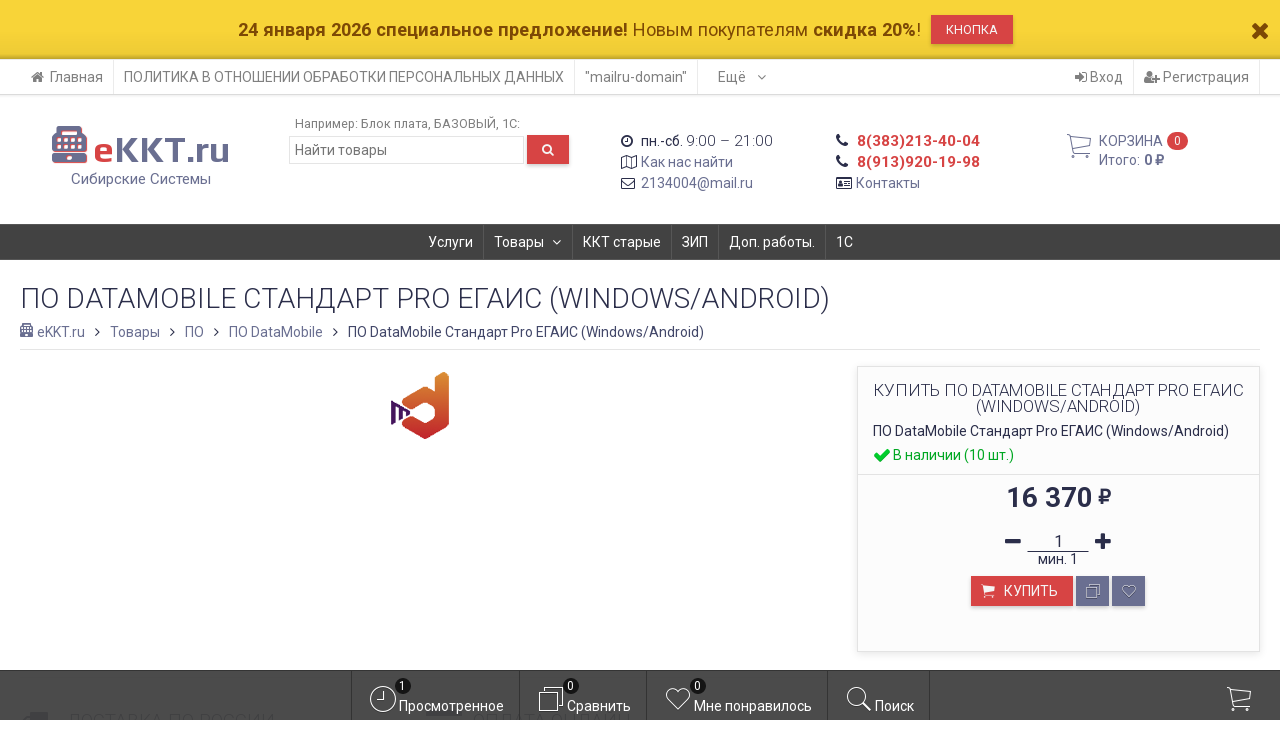

--- FILE ---
content_type: application/javascript
request_url: http://ekkt.ru/wa-data/public/shop/themes/prostore/script.shop.min.js?v2023.11.43
body_size: 29013
content:
(function($){$.fn.lazyLoad=function(options,ext){if(options=="stop"){var settings=this.data("lazyLoadSettings");if(settings){settings.stopped=true}return}if(options=="reload"){var settings=this.data("lazyLoadSettings");if(settings){settings.stopped=false;settings.loading=false;this.get(0).onscroll=null;this.lazyLoad(settings)}return}if(options=="sleep"){var settings=this.data("lazyLoadSettings");if(settings){settings.loading=true}return}if(options=="wake"){var settings=this.data("lazyLoadSettings");if(settings){settings.loading=false}return}if(options=="force"){var settings=this.data("lazyLoadSettings");if(settings){if(!settings.loading){settings.load()}}return}this.data("lazyLoadSettings",$.extend({distance:50,load:function(){},container:container,state:"wake",hash:location.hash.replace(/^[^#]*#\/*/,"").split("/")[0]||null,distanceBetweenBottoms:null},options||{}));var settings=this.data("lazyLoadSettings");settings.loading=false;settings.stopped=false;var win=$(window);var container=settings.container||$(this);init();function init(){if(settings.hash!==null){if(!$.isArray(settings.hash)){settings.hash=[settings.hash]}}$.fn.lazyLoad.call(win,settings.state);initHandler()}function scrollHandler(){if(settings.stopped){this.onscroll=null;return}if(!settings.stopped&&!settings.loading&&distanceBetweenBottoms(container,win)<=settings.distance){if(settings.hash!==null){var loc_hash=location.hash.replace(/^[^#]*#\/*/,"").split("/")[0];if(settings.hash.indexOf(loc_hash)===-1){this.onscroll=null;return}}settings.load()}}function initHandler(){var interval=350;var timerId=setTimeout(function(){if(settings.stopped){clearTimeout(timerId);return}if(settings.hash!==null){var loc_hash=location.hash.replace(/^[^#]*#\/*/,"").split("/")[0];if(settings.hash.indexOf(loc_hash)===-1){clearTimeout(timerId);return}}if(!settings.loading){var r=distanceBetweenBottoms(container,win);if(distanceBetweenBottoms(container,win)<=settings.distance){settings.load();timerId=setTimeout(arguments.callee,interval)}else{win.get(0).onscroll=scrollHandler;clearTimeout(timerId)}}else{timerId=setTimeout(arguments.callee,interval)}},interval)}var distanceBetweenBottoms=typeof settings.distanceBetweenBottoms==="function"?settings.distanceBetweenBottoms:function(container,win,offset){container=typeof container==="string"?$(container):container;offset=offset||0;return container.position().top+container.outerHeight()-offset-(win.scrollTop()+win.height())}}})(jQuery);$(document).ready(function(){$.galleryInit=function(){if($("html").hasClass("cbox")){$(".product_gallery, .product-gallery .image a").colorbox({current:langImg+" {current} "+langOf+" {total}",previous:"",next:"",close:"",imgError:langImgError,returnFocus:false,fixed:true,preloading:true,rel:function(){return $(this).data("rel")},retinaUrl:retina_url,transition:"elastic",scrolling:false,maxWidth:"100%",maxHeight:"98%",opacity:"1",onLoad:function(){$("html").addClass("cbox-is-locked");$(".main_wrapper").addClass("cbox-is-open")},onClosed:function(){$("html").removeClass("cbox-is-locked");$(".main_wrapper").removeClass("cbox-is-open")}})}else if($("html").hasClass("swipe")){var p_simplelightbox=$(".product-gallery .image a").simpleLightbox({animationSpeed:200,swipeTolerance:10,widthRatio:.95,heightRatio:.95,captionSelector:"self",closeText:'<i class="fa fa-times"></i>',navText:['<i class="fa fa-chevron-left"></i>','<i class="fa fa-chevron-right"></i>']});p_simplelightbox.on("shown.simplelightbox",function(){$("html").addClass("enable_lock");$(".main_wrapper").addClass("filter");if(retina_url==true){$(".sl-image img").retina()}});p_simplelightbox.on("changed.simplelightbox",function(){if(retina_url==true){$(".sl-image img").retina()}});p_simplelightbox.on("closed.simplelightbox",function(){$("html").removeClass("enable_lock");$(".main_wrapper").removeClass("filter")});$(".product_gallery").on("click",function(){var data_gal=$(this).attr("data-rel");var simplelightbox=$("a.product_gallery[data-rel="+data_gal+"]").simpleLightbox({animationSpeed:200,swipeTolerance:10,widthRatio:.95,heightRatio:.95,enableKeyboard:true,closeText:'<i class="fa fa-times"></i>',navText:['<i class="fa fa-chevron-left"></i>','<i class="fa fa-chevron-right"></i>']});simplelightbox.open();simplelightbox.on("show.simplelightbox",function(){$(".sl-wrapper, .sl-overlay").remove()});simplelightbox.on("shown.simplelightbox",function(){$("html").addClass("enable_lock");$(".main_wrapper").addClass("filter");if(retina_url==true){$(".sl-image img").retina()}});simplelightbox.on("changed.simplelightbox",function(){if(retina_url==true){$(".sl-image img").retina()}});simplelightbox.on("closed.simplelightbox",function(){$("html").removeClass("enable_lock");$(".main_wrapper").removeClass("filter");simplelightbox.refresh()});return false})}};$.galleryInit();$.preventFirstTouch=function(){if("ontouchstart"in document.documentElement){var prevent_block=$(".product-list .thumbs_bg .product, .product-list .thumbs_v2 .product, .product-list.list_view .product");prevent_block.on("click",function(){prevent_block.removeClass("visible");$(this).addClass("visible");$(this).trigger("prInfoVisible")})}};$.preventFirstTouch();$.reInitFn=function(){if($.isFunction($.fn.tooltipster)){$(".tooltip-btn").tooltipster({theme:"tooltipster-shadow",position:"top-right",hideOnClick:true,touchDevices:false});$(".tooltip").tooltipster({theme:"tooltipster-shadow",hideOnClick:true,touchDevices:false})}$.preventFirstTouch();$.galleryInit()};$.favFn=function(){$(".container").on("click","a.fav.list_store",function(){var fav=$.cookie("shop_fav");var fav_el=$(this);var panel_fav=$(".panel_btn.fav_btn");$.cookie("shop_fav",fav,{expires:30,path:"/"});if(!$(this).hasClass("active")){if(fav){fav+=","+$(this).data("product")}else{fav=""+$(this).data("product")}if(fav.split(",").length>0){panel_fav.removeClass("disabled").find("span").html(fav.split(",").length);panel_fav.find("i").toggleClass("extra-icon-heart-small extra-icon-heart-small-o");panel_fav.addClass("active");fav_el.addClass("active");setTimeout(function(){panel_fav.removeClass("active");panel_fav.find("i").toggleClass("extra-icon-heart-small extra-icon-heart-small-o");var fav_title=fav_el.attr("data-title");var fav_dtitle=fav_el.attr("data-clone-title");fav_el.attr("data-title",fav_dtitle).attr("data-clone-title",fav_title);if($.isFunction($.fn.tooltipster)){fav_el.tooltipster("content",fav_dtitle)}},1e3)}else{}$.cookie("shop_fav",fav,{expires:30,path:"/"})}else{if(fav){fav=fav.split(",")}else{fav=[]}var i=$.inArray($(this).data("product")+"",fav);if(i!=-1){fav.splice(i,1)}if(fav.length>0){$.cookie("shop_fav",fav.join(","),{expires:30,path:"/"});panel_fav.find("span").html(fav.length);panel_fav.find("i").toggleClass("extra-icon-heart-small extra-icon-heart-small-o");fav_el.removeClass("active");panel_fav.addClass("active");setTimeout(function(){panel_fav.removeClass("active");panel_fav.find("i").toggleClass("extra-icon-heart-small extra-icon-heart-small-o");var fav_title=fav_el.attr("data-title");var fav_dtitle=fav_el.attr("data-clone-title");fav_el.attr("data-title",fav_dtitle).attr("data-clone-title",fav_title);if($.isFunction($.fn.tooltipster)){fav_el.tooltipster("content",fav_dtitle)}},1e3)}else{panel_fav.addClass("disabled").find("span").html("0");panel_fav.find("i").toggleClass("extra-icon-heart-small extra-icon-heart-small-o");$.cookie("shop_fav",null,{path:"/"});fav_el.removeClass("active");panel_fav.addClass("active");setTimeout(function(){panel_fav.removeClass("active");panel_fav.find("i").toggleClass("extra-icon-heart-small extra-icon-heart-small-o");var fav_title=fav_el.attr("data-title");var fav_dtitle=fav_el.attr("data-clone-title");fav_el.attr("data-title",fav_dtitle).attr("data-clone-title",fav_title);if($.isFunction($.fn.tooltipster)){fav_el.tooltipster("content",fav_dtitle)}},1e3)}}fav_el.find("i").toggleClass("extra-icon-heart-small-o extra-icon-heart-small");return false})};$.favFn();$.compareFn=function(){$(".container").on("click","a.compare.list_store",function(){var compare_el=$(this);var compare=$.cookie("shop_compare");var panel_compare=$(".panel_btn.compare_btn");$.cookie("shop_compare",compare,{expires:30,path:"/"});if(!$(this).hasClass("active")){if(compare){compare+=","+$(this).data("product")}else{compare=""+$(this).data("product")}if(compare.split(",").length>0){panel_compare.find("i").toggleClass("extra-icon-browsers extra-icon-browsers-o");panel_compare.addClass("active");compare_el.addClass("active");setTimeout(function(){panel_compare.removeClass("active");panel_compare.find("i").toggleClass("extra-icon-browsers extra-icon-browsers-o");var compare_title=compare_el.attr("data-title");var compare_dtitle=compare_el.attr("data-clone-title");compare_el.attr("data-title",compare_dtitle).attr("data-clone-title",compare_title);if($.isFunction($.fn.tooltipster)){compare_el.tooltipster("content",compare_dtitle)}},1e3);var url=panel_compare.attr("href").replace(/compare\/.*$/,"compare/"+compare+"/");panel_compare.attr("href",url).find("span").html(compare.split(",").length);panel_compare.removeClass("disabled")}else{panel_compare.addClass("disabled")}$.cookie("shop_compare",compare,{expires:30,path:"/"})}else{if(compare){compare=compare.split(",")}else{compare=[]}var i=$.inArray($(this).data("product")+"",compare);if(i!=-1){compare.splice(i,1)}if(compare.length>0){compare_el.removeClass("active");panel_compare.addClass("active");panel_compare.find("i").toggleClass("extra-icon-browsers extra-icon-browsers-o");setTimeout(function(){panel_compare.removeClass("active");panel_compare.find("i").toggleClass("extra-icon-browsers extra-icon-browsers-o");var compare_title=compare_el.attr("data-title");var compare_dtitle=compare_el.attr("data-clone-title");compare_el.attr("data-title",compare_dtitle).attr("data-clone-title",compare_title);if($.isFunction($.fn.tooltipster)){compare_el.tooltipster("content",compare_dtitle)}},1e3);$.cookie("shop_compare",compare.join(","),{expires:30,path:"/"});var url=panel_compare.attr("href").replace(/compare\/.*$/,"compare/"+compare.join(",")+"/");panel_compare.attr("href",url).find("span").html(compare.length)}else{panel_compare.find("i").toggleClass("extra-icon-browsers extra-icon-browsers-o");panel_compare.addClass("active");compare_el.removeClass("active");setTimeout(function(){panel_compare.removeClass("active");panel_compare.find("i").toggleClass("extra-icon-browsers extra-icon-browsers-o");var compare_title=compare_el.attr("data-title");var compare_dtitle=compare_el.attr("data-clone-title");compare_el.attr("data-title",compare_dtitle).attr("data-clone-title",compare_title);if($.isFunction($.fn.tooltipster)){compare_el.tooltipster("content",compare_dtitle)}},1e3);panel_compare.addClass("disabled");$.cookie("shop_compare",null,{path:"/"});var url=panel_compare.attr("href").replace(/compare\/.*$/,"compare/"+"/");$(".compare_btn").attr("href",url).find("span").html(compare.length)}}compare_el.find("i").toggleClass("extra-icon-browsers extra-icon-browsers-o");return false})};$.compareFn();$(document).on("closed",".remodal.dialog",function(e){$(".remodal.dialog .cart").empty()});(function($,waTheme){var InitProducts=function($){InitProducts=function InitProducts(options){var that=this;that.$wrapper=$(".product-list");that.init()};InitProducts.prototype.init=function(){var that=this;if(that.$wrapper.length){that.$wrapper.each(function(){new window.waTheme.init.shop.Products({$wrapper:$(this)})});var $productsQuantityWrapper=that.$wrapper.find(".item-qty");if($productsQuantityWrapper.length){$productsQuantityWrapper.each(function(){var productId=$(this).data("product-id");if(window.waTheme["productsQuantity_".concat(productId)]){new waTheme.init.shop.Quantity({$wrapper:$(this),denominator:window.waTheme["productsQuantity_".concat(productId)].denominator,step:window.waTheme["productsQuantity_".concat(productId)].step,min:window.waTheme["productsQuantity_".concat(productId)].min,max:window.waTheme["productsQuantity_".concat(productId)].max,locales:window.waTheme["productsQuantity_".concat(productId)].locales,stock_unit:window.waTheme["productsQuantity_".concat(productId)].stock_unit})}else{console.log("Ошибка создания метода Quantity для товара с id = "+productId)}})}}};return InitProducts}($);var Products=function($){Products=function Products(options){var that=this;that.$wrapper=options["$wrapper"];that.$products=that.$wrapper.find(".product");that.$views=that.$wrapper.find(".view_switchers");that.$productList=that.$wrapper.find(".product-list");that.init()};Products.prototype.init=function(){var that=this;that.bindEvents();that.initViewToggle()};Products.prototype.bindEvents=function(){var that=this,$wrapper=that.$wrapper;$wrapper.on("submit","form.add-to-cart",function(event){event.preventDefault();that.onSubmitProduct($(this))});$wrapper.on("click",".js-preview-button",function(event){event.preventDefault();that.onPreviewProduct($(this))})};Products.prototype.onSubmitProduct=function($form){var that=this,$product=$form.closest(".s-product-wrapper"),$button=$form.find(".js-add-button"),$button_text=$button.find(".s-add-button__text"),$loading=$('<div class="spinner-border text-gray-500"></div>'),product_href=$form.data("url"),added_class="is-added",timer=0,time=1e3;if(product_href){$button.attr("disabled",true);$button.append($loading);$.post(product_href,function(html){$loading.remove();$button.attr("disabled",false);var dialog=new window.waTheme.init.site.Dialog({html:html});var dialog=dialog.$dialog;dialog.on("addedToCart",function(event,response){that.addNotification(response["data"])})})}else{$button.attr("disabled",true);$button.append($loading);$.post($form.attr("action")+"?items=1&html=1",$form.serialize(),function(response){if(response.status==="ok"){if(!waTheme.apps["shop"].cart){location.reload();return false}$button.addClass(added_class);$button_text.text(that.locales.added);if(response["data"]){var count=response["data"]["count"];var items=response["data"]["items"];var total=response["data"]["total"];var discount=response["data"]["discount_numeric"]>0?response["data"]["discount"]:"";if(count>=0){waTheme.apps["shop"].cart.update({count:count,items:items,total:total,discount:discount})}}clearTimeout(timer);timer=setTimeout(function(){var is_exist=$.contains(document,$button[0]);if(is_exist){$button.attr("disabled",false).removeClass(added_class);$button_text.text(that.locales.buy)}},time);that.addNotification(response["data"])}else if(response.status==="fail"){alert(response.errors);var html='\n                            <div class="c-cart-add-error text-center">\n                                <div class="text-muted font-size-sm">'.concat(response["errors"],'</div>\n                                <div class="mt-4">\n                                    <a href="').concat(window.waTheme.cartUrl,'" class="btn btn-default btn-sm mr-2">\n                                        ').concat(window.waTheme.locales.to_cart,'\n                                    </a>\n                                    <button class="btn btn-outline-default btn-sm" type="button" data-dismiss="modal" aria-label="Close">\n                                        ').concat(window.waTheme.locales.back_to_shop,"\n                                    </button>\n                                </div>\n                            </div>\n                        ");var dialog=new window.waTheme.init.site.Dialog({html:html})}},"json").always(function(){$loading.remove()})}};Products.prototype.onPreviewProduct=function($button){var that=this,$product=$button.closest(".s-product-wrapper"),product_href=$button.data("url");$.post(product_href,function(html){var dialog=new window.waTheme.init.site.Dialog({html:html});var $dialog=dialog.$dialog;$dialog.on("addedToCart",function(event,response){that.addNotification(response["data"])})})};Products.prototype.increaseQuantity=function(increase,$button){var that=this,$wrapper=$button.closest(".s-quantity-section"),$quantity=$wrapper.find(".s-quantity-field"),value=parseInt($quantity.val()),new_value=1;if(value&&value>0){new_value=increase?value+1:value-1}$quantity.val(new_value).trigger("change")};Products.prototype.changeQuantity=function($quantity){var that=this,input_max_data=parseInt($quantity.data("max-quantity")),max_val=isNaN(input_max_data)||input_max_data===0?Infinity:input_max_data,value=parseInt($quantity.val()),new_value=1;if(value&&value>0){new_value=value>=max_val?max_val:value}$quantity.val(new_value)};Products.prototype.addNotification=function(data){var that=this;if(!waTheme.is_touch_enabled){if(window.waTheme.product_add_notice!="disabled"){$.get("".concat(window.waTheme.cartUrl,"?item_id=").concat(data.item_id),function(html){if(window.waTheme.product_add_notice=="modal"){var dialog=new window.waTheme.init.site.Dialog({html:html});var productId=$(".c-cart-modal .s-quantity-section").data("product-id");new window.waTheme.init.shop.ProductsModal({$wrapper:$(".c-cart-modal")});new waTheme.init.shop.Quantity({$wrapper:$(".c-cart-modal .s-quantity-section"),denominator:window.waTheme["productsQuantity_".concat(productId)].denominator,step:window.waTheme["productsQuantity_".concat(productId)].step,min:window.waTheme["productsQuantity_".concat(productId)].min,max:window.waTheme["productsQuantity_".concat(productId)].max,locales:window.waTheme["productsQuantity_".concat(productId)].locales})}else{var toast=new window.waTheme.init.site.Toast({html:html})}})}}};Products.prototype.initSortToggle=function(){var that=this;that.$sorting.on("click",".js-products-set-sort",function(event){event.preventDefault();onChangeSort($(this))});function onChangeSort($link){var href=$link.attr("href");that.$wrapper.find(".s-products-list").addClass("is-loading");$.get(href,function(html){var _html=$("<div></div>").html(html);that.$wrapper.replaceWith(_html.find(".s-category-content").html());var $categoryFilters=$(".s-category-filters"),$sortingWrapper=$(".s-sorting-wrapper");var sortName=$sortingWrapper.data("sort");var sortOrder=$sortingWrapper.data("order");if($categoryFilters.find('input[name="sort"]').length){$categoryFilters.find('input[name="sort"]').val(sortName);$categoryFilters.find('input[name="order"]').val(sortOrder)}else{$categoryFilters.find(".s-buttons-wrapper").append('<input type="hidden" name="sort" value="'.concat(sortName,'"><input type="hidden" name="order" value="').concat(sortOrder,'">'))}if("pushState"in window.history){history.pushState({reload:true},"",location.origin+location.pathname+href)}new window.waTheme.init.shop.InitProducts;new window.waTheme.init.site.WaPagingStyler({$wrapper:$(".js-wa-pagination")})})}};Products.prototype.initViewToggle=function(){var that=this,$viewThumbsFilters=that.$views.find(".view_switchers"),$viewFilters=that.$views.find(".switch_ppp");$viewFilters.on("click",".js-products-set-view",function(event){event.preventDefault();onChangeView($(this))});$viewThumbsFilters.on("click",".js-products-set-view",function(event){event.preventDefault();onChangeView($(this))});function onChangeView($link){if($link.hasClass("is-selected")!==false){return}if($link.data("thumbs")!==undefined){$.cookie("product_list__thumbs_type",$link.data("thumbs"),{expires:365,path:"/"})}else if($link.data("view")!==undefined){$.cookie("product_list__view_type",$link.data("view"),{expires:365,path:"/"})}else{return}that.$wrapper.find(".s-products-list").addClass("is-loading");var href=new URL(window.location.href);href.searchParams.delete("view_type");$.get(href,function(html){var _html=$("<div></div>").html(html);that.$wrapper.replaceWith(_html.find(".s-category-content").html());new window.waTheme.init.shop.InitProducts;new window.waTheme.init.site.WaPagingStyler({$wrapper:$(".js-wa-pagination")})})}};return Products}($);waTheme.init.shop.InitProducts=InitProducts;waTheme.init.shop.Products=Products;new window.waTheme.init.shop.InitProducts})(jQuery,window.waTheme);$.quickPreviewFn=function(){$(".product-list").on("click",".product_preview",function(){f=$(this);link=f.attr("href");f.find("i").toggleClass("fa-spinner fa-spin fa-search");var d=$("#dialog");$("#dialog").addClass("big_modal");var c=d.find(".cart");c.load(link,function(){$(".modal-gallery").addClass("col-md-8 col-sm-7");$(".modal-side").addClass("col-md-4 col-sm-5 product-page");if($.isFunction($.fn.tooltipster)){$(".tooltip").tooltipster({theme:"tooltipster-shadow",hideOnClick:true,touchDevices:false})}d.remodal().open();f.find("i").toggleClass("fa-spinner fa-spin fa-search");$(document).trigger("preview_open")});return false})};$.quickPreviewFn();$(document).on("closed",".remodal",function(e){$("#dialog").removeClass("small_modal big_modal")});$(".container").on("submit",".product-list form.addtocart",function(){var f=$(this);f.find(".cart_btn_holder i").toggleClass("fa fa-spinner fa-spin fa-shopping-cart extra-icon-cart4");f.find("button i").toggleClass("fa fa-spinner fa-spin fa-shopping-cart extra-icon-cart4");if(f.data("url")){var d=$("#dialog");$("#dialog").addClass("small_modal");var c=d.find(".cart");c.load(f.data("url"),function(){f.find(".cart_btn_holder i").toggleClass("fa fa-spinner fa-spin fa-shopping-cart extra-icon-cart4");f.find("button i").toggleClass("fa fa-spinner fa-spin fa-shopping-cart extra-icon-cart4");d.remodal().open()});return false}$.post(f.attr("action")+"?html=1",f.serialize(),function(response){f.find(".cart_btn_holder i").toggleClass("fa fa-spinner fa-spin fa-shopping-cart extra-icon-cart4");f.find("button i").toggleClass("fa fa-spinner fa-spin fa-shopping-cart extra-icon-cart4");if(response.status=="ok"){var cart_count=$(".cart_count");cart_count.html(response.data.count);var cart_total=$(".cart-total");var cart_total_top=$(".cart-total-top");$(".pro_cart").addClass("active");$(".pro_cart i").addClass("extra-icon-cart4").removeClass("extra-icon-cart4-o");if(f.hasClass("jumping")){$(".pro_cart i").addClass("animated bounce");setTimeout(function(){$(".pro_cart i").removeClass("animated bounce")},1e3)}if(f.hasClass("flash")){$(".pro_cart").addClass("animated flash");setTimeout(function(){$(".pro_cart").removeClass("animated flash")},1e3)}$(document).trigger("product_added");if(f.hasClass("flying")){var origin=f.closest("li");var block=$("<div></div>").append(origin.html());block.css({"z-index":100500,background:"#fff",top:origin.offset().top,left:origin.offset().left,width:origin.width()+"px",height:origin.height()+"px",position:"absolute",overflow:"hidden"}).appendTo("body").css({border:"2px solid #eee",padding:"20px",background:"#fff"}).velocity({top:cart_total.offset().top,left:cart_total.offset().left,width:"10px",height:"10px",opacity:.7},700,function(){$(this).remove();if(cart_total.hasClass("show_total")){cart_total.html(response.data.total)}if(cart_total_top.length){cart_total_top.html(response.data.total)}})}else{if(cart_total.hasClass("show_total")){cart_total.html(response.data.total)}if(cart_total_top.length){cart_total_top.html(response.data.total)}}}else if(response.status=="fail"){alert(response.errors)}},"json");return false});function filterOpenerFn(){var filterOpener=$(".filters-toggle");var filterForm=filterOpener.siblings(".filters-form-wrapper");var featureBody=filterForm.find(".a_body");var collapse_speed=filterOpener.parents(".acco").attr("data-speed");var filter_reset=filterForm.find(".filter_reset");var opened_text=filterOpener.attr("data-opened");var closed_text=filterOpener.attr("data-closed");var opener_text=filterOpener.find(".filters_text");var switcher=filterOpener.find(".switcher i");var closed_i=switcher.attr("data-closed");var opened_i=switcher.attr("data-opened");filterOpener.on("click",function(){if($(filterForm).is(":visible")){filterForm.velocity("slideUp",{duration:collapse_speed});opener_text.text(closed_text);switcher.removeClass(opened_i).addClass(closed_i);$.cookie("hide_filters","true",{expires:1,path:"/"})}else{filterForm.velocity("slideDown",{duration:collapse_speed});opener_text.text(opened_text);switcher.removeClass(closed_i).addClass(opened_i);$.cookie("hide_filters",null,{path:"/"})}});if(featureBody.hasClass("active")){filterForm.show();opener_text.text(opened_text);switcher.removeClass(closed_i).addClass(opened_i);filter_reset.removeClass("hidden-all")}}filterOpenerFn();var f=function(){var ajax_form_callback=function(f){var fields=f.serializeArray();var params=[];for(var i=0;i<fields.length;i++){if(fields[i].value!==""){params.push(fields[i].name+"="+fields[i].value)}}var url="?"+params.join("&");$(window).lazyLoad&&$(window).lazyLoad("sleep");$("#product-list").html('<div><i class="fa fa-spinner fa-spin"></i></div>');$(".bottom-description, .bullets, .setsborder-bottom").hide();$.get(url+"&_=_",function(html){var tmp=$("<div></div>").html(html);$("#product-list").html(tmp.find("#product-list").html());$(".page-panel .sorting").html(tmp.find(".page-panel .sorting").html());if(!!(history.pushState&&history.state!==undefined)){window.history.pushState({},"",url)}$(window).lazyLoad&&$(window).lazyLoad("reload");if(typeof $.autobadgeFrontend!=="undefined"){$.autobadgeFrontend.reinit()}$.reInitFn();$.quickPreviewFn();$(".bottom-description, .bullets, .setsborder-bottom").show();$(document).trigger("products_reloaded");$(document).trigger("products_filtered")})};$(".filters.ajax form input, .filters.ajax form select").change(function(){ajax_form_callback($(this).closest("form"));$(".filters .filter_reset").removeClass("hidden-all")});$(".filters.ajax form").submit(function(){ajax_form_callback($(this));return false});$(".filters .slider").each(function(){if(!$(this).find(".filter-slider").length){$(this).append('<div class="filter-slider"></div>')}else{return}var min=$(this).find(".min");var max=$(this).find(".max");var min_value=parseFloat(min.attr("placeholder"));var max_value=parseFloat(max.attr("placeholder"));var step=1;var slider=$(this).find(".filter-slider");if(slider.data("step")){step=parseFloat(slider.data("step"))}else{var diff=max_value-min_value;if(Math.round(min_value)!=min_value||Math.round(max_value)!=max_value){step=diff/10;var tmp=0;while(step<1){step*=10;tmp+=1}step=Math.pow(10,-tmp);tmp=Math.round(1e5*Math.abs(Math.round(min_value)-min_value))/1e5;if(tmp&&tmp<step){step=tmp}tmp=Math.round(1e5*Math.abs(Math.round(max_value)-max_value))/1e5;if(tmp&&tmp<step){step=tmp}}}slider.slider({range:true,min:parseFloat(min.attr("placeholder")),max:parseFloat(max.attr("placeholder")),step:step,values:[parseFloat(min.val().length?min.val():min.attr("placeholder")),parseFloat(max.val().length?max.val():max.attr("placeholder"))],slide:function(event,ui){var v=ui.values[0]==$(this).slider("option","min")?"":ui.values[0];min.val(v);v=ui.values[1]==$(this).slider("option","max")?"":ui.values[1];max.val(v)},stop:function(event,ui){min.change()}});min.add(max).change(function(){var v_min=min.val()===""?slider.slider("option","min"):parseFloat(min.val());var v_max=max.val()===""?slider.slider("option","max"):parseFloat(max.val());if(v_max>=v_min){slider.slider("option","values",[v_min,v_max])}})})};f();if($.fn.lazyLoad){var paging=$(".lazyloading-paging");if(!paging.length){return}var times=parseInt(paging.data("times"),10);var link_text=paging.data("linkText")||"Load more";var loading_str=paging.data("loading-str")||"Loading...";var current=paging.find("li.selected");if(current.children("a").text()!="1"){return}paging.hide();var win=$(window);win.lazyLoad("stop");var next=current.next();if(next.length){win.lazyLoad({container:"#product-list .product-list",load:function(){win.lazyLoad("sleep");var paging=$(".lazyloading-paging").hide();var current=paging.find("li.selected");var next=current.next();var url=next.find("a").attr("href");if(!url){win.lazyLoad("stop");return}var product_list=$("#product-list .product-list");var loading=paging.parent().find(".loading").parent();if(!loading.length){loading=$('<div class="align-center loading_holder"><i class="fa fa-spinner fa-spin loading"></i> '+loading_str+"</div>").insertBefore(paging)}loading.show();$.get(url,function(html){var tmp=$("<div></div>").html(html);if($.Retina){}product_list.append(tmp.find("#product-list .product-list").children());var tmp_paging=tmp.find(".lazyloading-paging").hide();paging.replaceWith(tmp_paging);paging=tmp_paging;times-=1;var current=paging.find("li.selected");var next=current.next();if(next.length){if(!isNaN(times)&&times<=0){win.lazyLoad("sleep");if(!$(".lazyloading-load-more").length){$('<div class="align-center lazyloading_holder"><a href="#" class="lazyloading-load-more">'+link_text+"</a></div>").insertAfter(paging).click(function(){loading.show();times=1;win.lazyLoad("wake");win.lazyLoad("force");$(".lazyloading_holder").hide();return false})}}else{win.lazyLoad("wake")}}else{win.lazyLoad("stop");$(".lazyloading_holder").remove()}loading.hide();$(".lazyloading_holder").show();tmp.remove();if(typeof $.autobadgeFrontend!=="undefined"){$.autobadgeFrontend.reinit()}$.reInitFn();$(document).trigger("products_reloaded")})}})}}});

--- FILE ---
content_type: image/svg+xml
request_url: http://ekkt.ru/wa-data/public/site/themes/prostore/img_logos/welldi_logo.svg
body_size: 2930
content:
<?xml version="1.0" encoding="UTF-8" standalone="no"?>
<!-- Created with Inkscape (http://www.inkscape.org/) -->

<svg
   xmlns:dc="http://purl.org/dc/elements/1.1/"
   xmlns:cc="http://creativecommons.org/ns#"
   xmlns:rdf="http://www.w3.org/1999/02/22-rdf-syntax-ns#"
   xmlns:svg="http://www.w3.org/2000/svg"
   xmlns="http://www.w3.org/2000/svg"
   xmlns:sodipodi="http://sodipodi.sourceforge.net/DTD/sodipodi-0.dtd"
   xmlns:inkscape="http://www.inkscape.org/namespaces/inkscape"
   width="135.46667mm"
   height="135.46667mm"
   viewBox="0 0 135.46667 135.46667"
   version="1.1"
   id="svg1429"
   inkscape:version="0.92.5 (2060ec1f9f, 2020-04-08)"
   sodipodi:docname="logo-svg1.svg">
  <defs
     id="defs1423" />
  <sodipodi:namedview
     id="base"
     pagecolor="#ffffff"
     bordercolor="#666666"
     borderopacity="1.0"
     inkscape:pageopacity="0.0"
     inkscape:pageshadow="2"
     inkscape:zoom="0.35"
     inkscape:cx="-348.57148"
     inkscape:cy="628.5716"
     inkscape:document-units="mm"
     inkscape:current-layer="layer1"
     showgrid="false"
     fit-margin-top="0"
     fit-margin-left="0"
     fit-margin-right="0"
     fit-margin-bottom="0"
     inkscape:window-width="1920"
     inkscape:window-height="1017"
     inkscape:window-x="-8"
     inkscape:window-y="-8"
     inkscape:window-maximized="1" />
  <metadata
     id="metadata1426">
    <rdf:RDF>
      <cc:Work
         rdf:about="">
        <dc:format>image/svg+xml</dc:format>
        <dc:type
           rdf:resource="http://purl.org/dc/dcmitype/StillImage" />
        <dc:title></dc:title>
      </cc:Work>
    </rdf:RDF>
  </metadata>
  <g
     inkscape:label="Layer 1"
     inkscape:groupmode="layer"
     id="layer1"
     transform="translate(-61.988109,-179.67622)">
    <g
       style="clip-rule:evenodd;fill-rule:evenodd;image-rendering:optimizeQuality;shape-rendering:geometricPrecision;text-rendering:geometricPrecision"
       inkscape:export-ydpi="96"
       inkscape:export-xdpi="96"
       inkscape:export-filename="D:\проекты\welldi.ru\logo-512.png"
       transform="matrix(0.03307518,0,0,0.03307518,-5.394632,80.816493)"
       id="g17-9">
      <polygon
         id="polygon9-2"
         points="6132.98,7084.66 2037.26,7084.66 2037.26,2988.94 6132.98,2988.94 "
         class="fil1"
         style="fill:#009999" />
      <polygon
         id="polygon11-4"
         points="3840.07,5797.37 3347.96,4579.85 2735.25,4579.59 3493.79,6355.16 3599.25,6355.16 "
         class="fil2"
         style="fill:#ffffff" />
      <polygon
         id="polygon13-2"
         points="4096.51,3763.87 3766.3,4580.65 4096.51,5425.07 4435.96,4580.65 "
         class="fil2"
         style="fill:#ffffff" />
      <polygon
         id="polygon15-5"
         points="4357.25,5797.37 4849.36,4579.85 5462.07,4579.59 4703.53,6355.16 4598.08,6355.16 "
         class="fil2"
         style="fill:#ffffff" />
    </g>
  </g>
</svg>


--- FILE ---
content_type: application/javascript
request_url: http://ekkt.ru/wa-data/public/site/themes/prostore/theme_plugins/lazysizes.min.js?v4.1.7
body_size: 12975
content:
!function(a,b){var c=function(){b(a.lazySizes),a.removeEventListener("lazyunveilread",c,!0)};b=b.bind(null,a,a.document),"object"==typeof module&&module.exports?b(require("lazysizes")):a.lazySizes?c():a.addEventListener("lazyunveilread",c,!0)}(window,function(a,b,c){"use strict";if(a.addEventListener){var d=/\s+/g,e=/\s*\|\s+|\s+\|\s*/g,f=/^(.+?)(?:\s+\[\s*(.+?)\s*\])(?:\s+\[\s*(.+?)\s*\])?$/,g=/^\s*\(*\s*type\s*:\s*(.+?)\s*\)*\s*$/,h=/\(|\)|'/,i={contain:1,cover:1},j=function(a){var b=c.gW(a,a.parentNode);return(!a._lazysizesWidth||b>a._lazysizesWidth)&&(a._lazysizesWidth=b),a._lazysizesWidth},k=function(a){var b;return b=(getComputedStyle(a)||{getPropertyValue:function(){}}).getPropertyValue("background-size"),!i[b]&&i[a.style.backgroundSize]&&(b=a.style.backgroundSize),b},l=function(a,b){if(b){var c=b.match(g);c&&c[1]?a.setAttribute("type",c[1]):a.setAttribute("media",lazySizesConfig.customMedia[b]||b)}},m=function(a,c,g){var h=b.createElement("picture"),i=c.getAttribute(lazySizesConfig.sizesAttr),j=c.getAttribute("data-ratio"),k=c.getAttribute("data-optimumx");c._lazybgset&&c._lazybgset.parentNode==c&&c.removeChild(c._lazybgset),Object.defineProperty(g,"_lazybgset",{value:c,writable:!0}),Object.defineProperty(c,"_lazybgset",{value:h,writable:!0}),a=a.replace(d," ").split(e),h.style.display="none",g.className=lazySizesConfig.lazyClass,1!=a.length||i||(i="auto"),a.forEach(function(a){var c,d=b.createElement("source");i&&"auto"!=i&&d.setAttribute("sizes",i),(c=a.match(f))?(d.setAttribute(lazySizesConfig.srcsetAttr,c[1]),l(d,c[2]),l(d,c[3])):d.setAttribute(lazySizesConfig.srcsetAttr,a),h.appendChild(d)}),i&&(g.setAttribute(lazySizesConfig.sizesAttr,i),c.removeAttribute(lazySizesConfig.sizesAttr),c.removeAttribute("sizes")),k&&g.setAttribute("data-optimumx",k),j&&g.setAttribute("data-ratio",j),h.appendChild(g),c.appendChild(h)},n=function(a){if(a.target._lazybgset){var b=a.target,d=b._lazybgset,e=b.currentSrc||b.src;if(e){var f=c.fire(d,"bgsetproxy",{src:e,useSrc:h.test(e)?JSON.stringify(e):e});f.defaultPrevented||(d.style.backgroundImage="url("+f.detail.useSrc+")")}b._lazybgsetLoading&&(c.fire(d,"_lazyloaded",{},!1,!0),delete b._lazybgsetLoading)}};addEventListener("lazybeforeunveil",function(a){var d,e,f;!a.defaultPrevented&&(d=a.target.getAttribute("data-bgset"))&&(f=a.target,e=b.createElement("img"),e.alt="",e._lazybgsetLoading=!0,a.detail.firesLoad=!0,m(d,f,e),setTimeout(function(){c.loader.unveil(e),c.rAF(function(){c.fire(e,"_lazyloaded",{},!0,!0),e.complete&&n({target:e})})}))}),b.addEventListener("load",n,!0),a.addEventListener("lazybeforesizes",function(a){if(a.detail.instance==c&&a.target._lazybgset&&a.detail.dataAttr){var b=a.target._lazybgset,d=k(b);i[d]&&(a.target._lazysizesParentFit=d,c.rAF(function(){a.target.setAttribute("data-parent-fit",d),a.target._lazysizesParentFit&&delete a.target._lazysizesParentFit}))}},!0),b.documentElement.addEventListener("lazybeforesizes",function(a){!a.defaultPrevented&&a.target._lazybgset&&a.detail.instance==c&&(a.detail.width=j(a.target._lazybgset))})}});


!function(e,t){var a=function(){t(e.lazySizes),e.removeEventListener("lazyunveilread",a,!0)};t=t.bind(null,e,e.document),"object"==typeof module&&module.exports?t(require("lazysizes")):e.lazySizes?a():e.addEventListener("lazyunveilread",a,!0)}(window,function(e,c,f){"use strict";if(e.addEventListener){var z=/\s+/g,y=/\s*\|\s+|\s+\|\s*/g,g=/^(.+?)(?:\s+\[\s*(.+?)\s*\])(?:\s+\[\s*(.+?)\s*\])?$/,i=/^\s*\(*\s*type\s*:\s*(.+?)\s*\)*\s*$/,s=/\(|\)|'/,r={contain:1,cover:1},m=function(e,t){if(t){var a=t.match(i);a&&a[1]?e.setAttribute("type",a[1]):e.setAttribute("media",lazySizesConfig.customMedia[t]||t)}},v=function(e){if(e.target._lazybgset){var t=e.target,a=t._lazybgset,i=t.currentSrc||t.src;if(i){var n=f.fire(a,"bgsetproxy",{src:i,useSrc:s.test(i)?JSON.stringify(i):i});n.defaultPrevented||(a.style.backgroundImage="url("+n.detail.useSrc+")")}t._lazybgsetLoading&&(f.fire(a,"_lazyloaded",{},!1,!0),delete t._lazybgsetLoading)}};addEventListener("lazybeforeunveil",function(e){var t,a,i,n,s,r,l,o,d,u;!e.defaultPrevented&&(t=e.target.getAttribute("data-bgset"))&&(i=e.target,(a=c.createElement("img")).alt="",a._lazybgsetLoading=!0,e.detail.firesLoad=!0,n=t,s=i,r=a,l=c.createElement("picture"),o=s.getAttribute(lazySizesConfig.sizesAttr),d=s.getAttribute("data-ratio"),u=s.getAttribute("data-optimumx"),s._lazybgset&&s._lazybgset.parentNode==s&&s.removeChild(s._lazybgset),Object.defineProperty(r,"_lazybgset",{value:s,writable:!0}),Object.defineProperty(s,"_lazybgset",{value:l,writable:!0}),n=n.replace(z," ").split(y),l.style.display="none",r.className=lazySizesConfig.lazyClass,1!=n.length||o||(o="auto"),n.forEach(function(e){var t,a=c.createElement("source");o&&"auto"!=o&&a.setAttribute("sizes",o),(t=e.match(g))?(a.setAttribute(lazySizesConfig.srcsetAttr,t[1]),m(a,t[2]),m(a,t[3])):a.setAttribute(lazySizesConfig.srcsetAttr,e),l.appendChild(a)}),o&&(r.setAttribute(lazySizesConfig.sizesAttr,o),s.removeAttribute(lazySizesConfig.sizesAttr),s.removeAttribute("sizes")),u&&r.setAttribute("data-optimumx",u),d&&r.setAttribute("data-ratio",d),l.appendChild(r),s.appendChild(l),setTimeout(function(){f.loader.unveil(a),f.rAF(function(){f.fire(a,"_lazyloaded",{},!0,!0),a.complete&&v({target:a})})}))}),c.addEventListener("load",v,!0),e.addEventListener("lazybeforesizes",function(e){var t,a;if(e.detail.instance==f&&(e.target._lazybgset&&e.detail.dataAttr)){var i=e.target._lazybgset,n=(t=i,a=(getComputedStyle(t)||{getPropertyValue:function(){}}).getPropertyValue("background-size"),!r[a]&&r[t.style.backgroundSize]&&(a=t.style.backgroundSize),a);r[n]&&(e.target._lazysizesParentFit=n,f.rAF(function(){e.target.setAttribute("data-parent-fit",n),e.target._lazysizesParentFit&&delete e.target._lazysizesParentFit}))}},!0),c.documentElement.addEventListener("lazybeforesizes",function(e){var t,a;!e.defaultPrevented&&e.target._lazybgset&&e.detail.instance==f&&(e.detail.width=(t=e.target._lazybgset,a=f.gW(t,t.parentNode),(!t._lazysizesWidth||a>t._lazysizesWidth)&&(t._lazysizesWidth=a),t._lazysizesWidth))})}}),function(e){var t=function(i,z){"use strict";if(!z.getElementsByClassName)return;var y,g,m=z.documentElement,s=i.Date,n=i.HTMLPictureElement,r="addEventListener",v="getAttribute",t=i[r],c=i.setTimeout,a=i.requestAnimationFrame||c,l=i.requestIdleCallback,f=/^picture$/i,o=["load","error","lazyincluded","_lazyloaded"],d={},b=Array.prototype.forEach,u=function(e,t){return d[t]||(d[t]=new RegExp("(\\s|^)"+t+"(\\s|$)")),d[t].test(e[v]("class")||"")&&d[t]},h=function(e,t){u(e,t)||e.setAttribute("class",(e[v]("class")||"").trim()+" "+t)},p=function(e,t){var a;(a=u(e,t))&&e.setAttribute("class",(e[v]("class")||"").replace(a," "))},A=function(t,a,e){var i=e?r:"removeEventListener";e&&A(t,a),o.forEach(function(e){t[i](e,a)})},C=function(e,t,a,i,n){var s=z.createEvent("Event");return a||(a={}),a.instance=y,s.initEvent(t,!i,!n),s.detail=a,e.dispatchEvent(s),s},_=function(e,t){var a;!n&&(a=i.picturefill||g.pf)?(t&&t.src&&!e[v]("srcset")&&e.setAttribute("srcset",t.src),a({reevaluate:!0,elements:[e]})):t&&t.src&&(e.src=t.src)},E=function(e,t){return(getComputedStyle(e,null)||{})[t]},S=function(e,t,a){for(a=a||e.offsetWidth;a<g.minSize&&t&&!e._lazysizesWidth;)a=t.offsetWidth,t=t.parentNode;return a},w=(W=[],x=[],P=W,F=function(){var e=P;for(P=W.length?x:W,M=!(L=!0);e.length;)e.shift()();L=!1},k=function(e,t){L&&!t?e.apply(this,arguments):(P.push(e),M||(M=!0,(z.hidden?c:a)(F)))},k._lsFlush=F,k),e=function(a,e){return e?function(){w(a)}:function(){var e=this,t=arguments;w(function(){a.apply(e,t)})}},N=function(e){var t,a,i=function(){t=null,e()},n=function(){var e=s.now()-a;e<99?c(n,99-e):(l||i)(i)};return function(){a=s.now(),t||(t=c(n,99))}};var L,M,W,x,P,F,k;!function(){var e,t={lazyClass:"lazyload",loadedClass:"lazyloaded",loadingClass:"lazyloading",preloadClass:"lazypreload",errorClass:"lazyerror",autosizesClass:"lazyautosizes",srcAttr:"data-src",srcsetAttr:"data-srcset",sizesAttr:"data-sizes",minSize:40,customMedia:{},init:!0,expFactor:1.5,hFac:.8,loadMode:2,loadHidden:!0,ricTimeout:0,throttleDelay:125};for(e in g=i.lazySizesConfig||i.lazysizesConfig||{},t)e in g||(g[e]=t[e]);i.lazySizesConfig=g,c(function(){g.init&&O()})}();var T=(le=/^img$/i,oe=/^iframe$/i,de="onscroll"in i&&!/(gle|ing)bot/.test(navigator.userAgent),ue=0,ce=0,fe=-1,ze=function(e){ce--,(!e||ce<0||!e.target)&&(ce=0)},ye=function(e){return null==Z&&(Z="hidden"==E(z.body,"visibility")),Z||"hidden"!=E(e.parentNode,"visibility")&&"hidden"!=E(e,"visibility")},ge=function(e,t){var a,i=e,n=ye(e);for(Q-=t,Y+=t,U-=t,X+=t;n&&(i=i.offsetParent)&&i!=z.body&&i!=m;)(n=0<(E(i,"opacity")||1))&&"visible"!=E(i,"overflow")&&(a=i.getBoundingClientRect(),n=X>a.left&&U<a.right&&Y>a.top-1&&Q<a.bottom+1);return n},me=function(){var e,t,a,i,n,s,r,l,o,d,u,c,f=y.elements;if((V=g.loadMode)&&ce<8&&(e=f.length)){for(t=0,fe++,d=!g.expand||g.expand<1?500<m.clientHeight&&500<m.clientWidth?500:370:g.expand,y._defEx=d,u=d*g.expFactor,c=g.hFac,Z=null,ue<u&&ce<1&&2<fe&&2<V&&!z.hidden?(ue=u,fe=0):ue=1<V&&1<fe&&ce<6?d:0;t<e;t++)if(f[t]&&!f[t]._lazyRace)if(de)if((l=f[t][v]("data-expand"))&&(s=1*l)||(s=ue),o!==s&&(G=innerWidth+s*c,K=innerHeight+s,r=-1*s,o=s),a=f[t].getBoundingClientRect(),(Y=a.bottom)>=r&&(Q=a.top)<=K&&(X=a.right)>=r*c&&(U=a.left)<=G&&(Y||X||U||Q)&&(g.loadHidden||ye(f[t]))&&(I&&ce<3&&!l&&(V<3||fe<4)||ge(f[t],s))){if(_e(f[t]),n=!0,9<ce)break}else!n&&I&&!i&&ce<4&&fe<4&&2<V&&(j[0]||g.preloadAfterLoad)&&(j[0]||!l&&(Y||X||U||Q||"auto"!=f[t][v](g.sizesAttr)))&&(i=j[0]||f[t]);else _e(f[t]);i&&!n&&_e(i)}},ee=me,ae=0,ie=g.throttleDelay,ne=g.ricTimeout,se=function(){te=!1,ae=s.now(),ee()},re=l&&49<ne?function(){l(se,{timeout:ne}),ne!==g.ricTimeout&&(ne=g.ricTimeout)}:e(function(){c(se)},!0),ve=function(e){var t;(e=!0===e)&&(ne=33),te||(te=!0,(t=ie-(s.now()-ae))<0&&(t=0),e||t<9?re():c(re,t))},be=function(e){var t=e.target;t._lazyCache?delete t._lazyCache:(ze(e),h(t,g.loadedClass),p(t,g.loadingClass),A(t,pe),C(t,"lazyloaded"))},he=e(be),pe=function(e){he({target:e.target})},Ae=function(e){var t,a=e[v](g.srcsetAttr);(t=g.customMedia[e[v]("data-media")||e[v]("media")])&&e.setAttribute("media",t),a&&e.setAttribute("srcset",a)},Ce=e(function(e,t,a,i,n){var s,r,l,o,d,u;(d=C(e,"lazybeforeunveil",t)).defaultPrevented||(i&&(a?h(e,g.autosizesClass):e.setAttribute("sizes",i)),r=e[v](g.srcsetAttr),s=e[v](g.srcAttr),n&&(l=e.parentNode,o=l&&f.test(l.nodeName||"")),u=t.firesLoad||"src"in e&&(r||s||o),d={target:e},h(e,g.loadingClass),u&&(clearTimeout(q),q=c(ze,2500),A(e,pe,!0)),o&&b.call(l.getElementsByTagName("source"),Ae),r?e.setAttribute("srcset",r):s&&!o&&(oe.test(e.nodeName)?function(t,a){try{t.contentWindow.location.replace(a)}catch(e){t.src=a}}(e,s):e.src=s),n&&(r||o)&&_(e,{src:s})),e._lazyRace&&delete e._lazyRace,p(e,g.lazyClass),w(function(){(!u||e.complete&&1<e.naturalWidth)&&(be(d),e._lazyCache=!0,c(function(){"_lazyCache"in e&&delete e._lazyCache},9))},!0)}),_e=function(e){var t,a=le.test(e.nodeName),i=a&&(e[v](g.sizesAttr)||e[v]("sizes")),n="auto"==i;(!n&&I||!a||!e[v]("src")&&!e.srcset||e.complete||u(e,g.errorClass)||!u(e,g.lazyClass))&&(t=C(e,"lazyunveilread").detail,n&&B.updateElem(e,!0,e.offsetWidth),e._lazyRace=!0,ce++,Ce(e,t,n,i,a))},Ee=function(){if(!I)if(s.now()-J<999)c(Ee,999);else{var e=N(function(){g.loadMode=3,ve()});I=!0,g.loadMode=3,ve(),t("scroll",function(){3==g.loadMode&&(g.loadMode=2),e()},!0)}},{_:function(){J=s.now(),y.elements=z.getElementsByClassName(g.lazyClass),j=z.getElementsByClassName(g.lazyClass+" "+g.preloadClass),t("scroll",ve,!0),t("resize",ve,!0),i.MutationObserver?new MutationObserver(ve).observe(m,{childList:!0,subtree:!0,attributes:!0}):(m[r]("DOMNodeInserted",ve,!0),m[r]("DOMAttrModified",ve,!0),setInterval(ve,999)),t("hashchange",ve,!0),["focus","mouseover","click","load","transitionend","animationend","webkitAnimationEnd"].forEach(function(e){z[r](e,ve,!0)}),/d$|^c/.test(z.readyState)?Ee():(t("load",Ee),z[r]("DOMContentLoaded",ve),c(Ee,2e4)),y.elements.length?(me(),w._lsFlush()):ve()},checkElems:ve,unveil:_e}),B=($=e(function(e,t,a,i){var n,s,r;if(e._lazysizesWidth=i,i+="px",e.setAttribute("sizes",i),f.test(t.nodeName||""))for(n=t.getElementsByTagName("source"),s=0,r=n.length;s<r;s++)n[s].setAttribute("sizes",i);a.detail.dataAttr||_(e,a.detail)}),D=function(e,t,a){var i,n=e.parentNode;n&&(a=S(e,n,a),(i=C(e,"lazybeforesizes",{width:a,dataAttr:!!t})).defaultPrevented||(a=i.detail.width)&&a!==e._lazysizesWidth&&$(e,n,i,a))},H=N(function(){var e,t=R.length;if(t)for(e=0;e<t;e++)D(R[e])}),{_:function(){R=z.getElementsByClassName(g.autosizesClass),t("resize",H)},checkElems:H,updateElem:D}),O=function(){O.i||(O.i=!0,B._(),T._())};var R,$,D,H;var j,I,q,V,J,G,K,Q,U,X,Y,Z,ee,te,ae,ie,ne,se,re,le,oe,de,ue,ce,fe,ze,ye,ge,me,ve,be,he,pe,Ae,Ce,_e,Ee;return y={cfg:g,autoSizer:B,loader:T,init:O,uP:_,aC:h,rC:p,hC:u,fire:C,gW:S,rAF:w}}(e,e.document);e.lazySizes=t,"object"==typeof module&&module.exports&&(module.exports=t)}(window);
